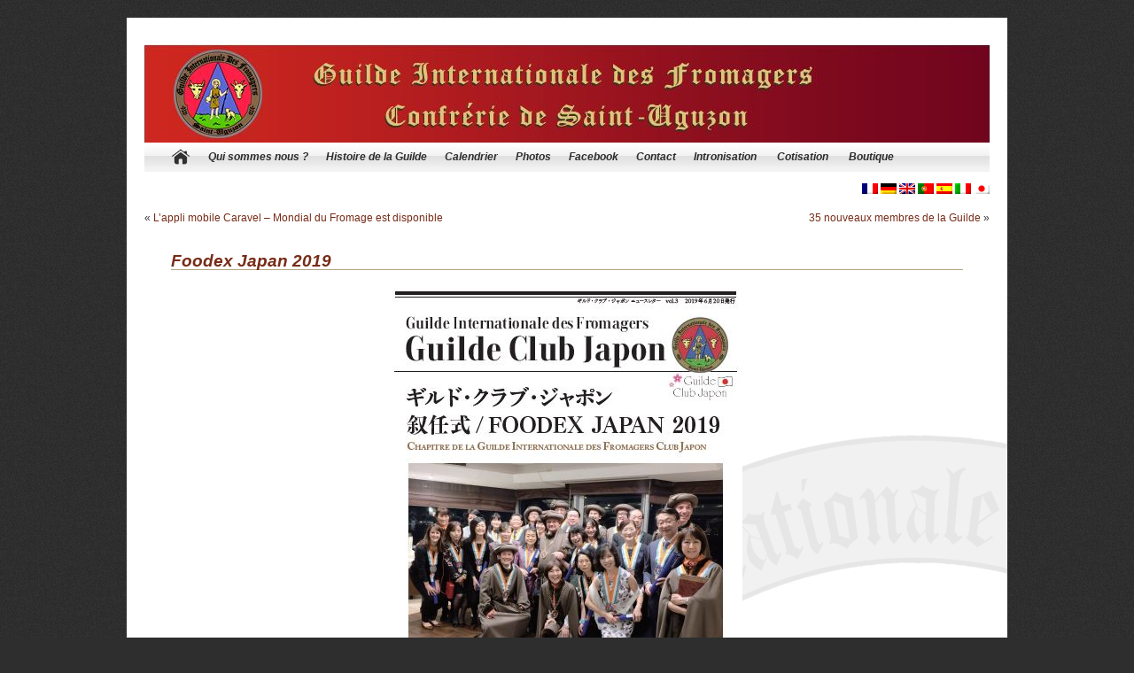

--- FILE ---
content_type: text/html; charset=UTF-8
request_url: https://www.guildedesfromagers.fr/wp/foodex-japan-2019/
body_size: 10434
content:
 
<!DOCTYPE html PUBLIC "-//W3C//DTD XHTML 1.0 Transitional//EN" "http://www.w3.org/TR/xhtml1/DTD/xhtml1-transitional.dtd">
<html xmlns="http://www.w3.org/1999/xhtml" lang="fr-FR" xmlns:fb="https://www.facebook.com/2008/fbml" xmlns:addthis="https://www.addthis.com/help/api-spec" >

<head profile="http://gmpg.org/xfn/11">
	<meta http-equiv="Content-Type" content="text/html; charset=UTF-8" />
	<title>Foodex Japan 2019 Guilde Internationale des Fromagers</title>

	<link rel="stylesheet" href="https://www.guildedesfromagers.fr/wp/wp-content/themes/guilde/style.css" type="text/css" media="screen" />
	<link rel="pingback" href="https://www.guildedesfromagers.fr/wp/xmlrpc.php" />
	
<!--
	<style type="text/css" media="screen">
					#page { background: url("https://www.guildedesfromagers.fr/wp/wp-content/themes/guilde/images/filigrane.png") no-repeat 286px bottom white; border: none; } 
			</style>

	 
-->
	<meta name='robots' content='index, follow, max-image-preview:large, max-snippet:-1, max-video-preview:-1' />

	<!-- This site is optimized with the Yoast SEO plugin v26.8 - https://yoast.com/product/yoast-seo-wordpress/ -->
	<link rel="canonical" href="https://www.guildedesfromagers.fr/wp/foodex-japan-2019/?lang=pt" />
	<meta name="twitter:label1" content="Écrit par" />
	<meta name="twitter:data1" content="La Guilde des Fromagers" />
	<script type="application/ld+json" class="yoast-schema-graph">{"@context":"https://schema.org","@graph":[{"@type":"Article","@id":"https://www.guildedesfromagers.fr/wp/foodex-japan-2019/?lang=pt#article","isPartOf":{"@id":"https://www.guildedesfromagers.fr/wp/foodex-japan-2019/?lang=pt"},"author":{"name":"La Guilde des Fromagers","@id":"https://www.guildedesfromagers.fr/wp/#/schema/person/b908210ff7e1f9cdc71edee9607d80ce"},"headline":"Foodex Japan 2019","datePublished":"2019-07-05T17:57:03+00:00","mainEntityOfPage":{"@id":"https://www.guildedesfromagers.fr/wp/foodex-japan-2019/?lang=pt"},"wordCount":28,"image":{"@id":"https://www.guildedesfromagers.fr/wp/foodex-japan-2019/?lang=pt#primaryimage"},"thumbnailUrl":"http://www.guildedesfromagers.fr/wp/wp-content/uploads/2019/07/guilde_japan.jpg","inLanguage":"fr-FR"},{"@type":"WebPage","@id":"https://www.guildedesfromagers.fr/wp/foodex-japan-2019/?lang=pt","url":"https://www.guildedesfromagers.fr/wp/foodex-japan-2019/?lang=pt","name":"Foodex Japan 2019","isPartOf":{"@id":"https://www.guildedesfromagers.fr/wp/#website"},"primaryImageOfPage":{"@id":"https://www.guildedesfromagers.fr/wp/foodex-japan-2019/?lang=pt#primaryimage"},"image":{"@id":"https://www.guildedesfromagers.fr/wp/foodex-japan-2019/?lang=pt#primaryimage"},"thumbnailUrl":"http://www.guildedesfromagers.fr/wp/wp-content/uploads/2019/07/guilde_japan.jpg","datePublished":"2019-07-05T17:57:03+00:00","author":{"@id":"https://www.guildedesfromagers.fr/wp/#/schema/person/b908210ff7e1f9cdc71edee9607d80ce"},"inLanguage":"fr-FR","potentialAction":[{"@type":"ReadAction","target":["https://www.guildedesfromagers.fr/wp/foodex-japan-2019/?lang=pt"]}]},{"@type":"ImageObject","inLanguage":"fr-FR","@id":"https://www.guildedesfromagers.fr/wp/foodex-japan-2019/?lang=pt#primaryimage","url":"http://www.guildedesfromagers.fr/wp/wp-content/uploads/2019/07/guilde_japan.jpg","contentUrl":"http://www.guildedesfromagers.fr/wp/wp-content/uploads/2019/07/guilde_japan.jpg"},{"@type":"WebSite","@id":"https://www.guildedesfromagers.fr/wp/#website","url":"https://www.guildedesfromagers.fr/wp/","name":"Guilde Internationale des Fromagers","description":"La Guilde Internationale des Fromagers a pour vocation de fédérer l’ensemble de la filière laitière, à quelque niveau que ce soit.","potentialAction":[{"@type":"SearchAction","target":{"@type":"EntryPoint","urlTemplate":"https://www.guildedesfromagers.fr/wp/?s={search_term_string}"},"query-input":{"@type":"PropertyValueSpecification","valueRequired":true,"valueName":"search_term_string"}}],"inLanguage":"fr-FR"},{"@type":"Person","@id":"https://www.guildedesfromagers.fr/wp/#/schema/person/b908210ff7e1f9cdc71edee9607d80ce","name":"La Guilde des Fromagers"}]}</script>
	<!-- / Yoast SEO plugin. -->


<link rel="alternate" type="application/rss+xml" title="Guilde Internationale des Fromagers &raquo; Flux" href="https://www.guildedesfromagers.fr/wp/feed/" />
<link rel="alternate" type="application/rss+xml" title="Guilde Internationale des Fromagers &raquo; Flux des commentaires" href="https://www.guildedesfromagers.fr/wp/comments/feed/" />
<link rel="alternate" type="application/rss+xml" title="Guilde Internationale des Fromagers &raquo; Foodex Japan 2019 Flux des commentaires" href="https://www.guildedesfromagers.fr/wp/foodex-japan-2019/feed/" />
<link rel="alternate" title="oEmbed (JSON)" type="application/json+oembed" href="https://www.guildedesfromagers.fr/wp/wp-json/oembed/1.0/embed?url=https%3A%2F%2Fwww.guildedesfromagers.fr%2Fwp%2Ffoodex-japan-2019%2F" />
<link rel="alternate" title="oEmbed (XML)" type="text/xml+oembed" href="https://www.guildedesfromagers.fr/wp/wp-json/oembed/1.0/embed?url=https%3A%2F%2Fwww.guildedesfromagers.fr%2Fwp%2Ffoodex-japan-2019%2F&#038;format=xml" />
<style id='wp-img-auto-sizes-contain-inline-css' type='text/css'>
img:is([sizes=auto i],[sizes^="auto," i]){contain-intrinsic-size:3000px 1500px}
/*# sourceURL=wp-img-auto-sizes-contain-inline-css */
</style>
<style id='wp-emoji-styles-inline-css' type='text/css'>

	img.wp-smiley, img.emoji {
		display: inline !important;
		border: none !important;
		box-shadow: none !important;
		height: 1em !important;
		width: 1em !important;
		margin: 0 0.07em !important;
		vertical-align: -0.1em !important;
		background: none !important;
		padding: 0 !important;
	}
/*# sourceURL=wp-emoji-styles-inline-css */
</style>
<style id='wp-block-library-inline-css' type='text/css'>
:root{--wp-block-synced-color:#7a00df;--wp-block-synced-color--rgb:122,0,223;--wp-bound-block-color:var(--wp-block-synced-color);--wp-editor-canvas-background:#ddd;--wp-admin-theme-color:#007cba;--wp-admin-theme-color--rgb:0,124,186;--wp-admin-theme-color-darker-10:#006ba1;--wp-admin-theme-color-darker-10--rgb:0,107,160.5;--wp-admin-theme-color-darker-20:#005a87;--wp-admin-theme-color-darker-20--rgb:0,90,135;--wp-admin-border-width-focus:2px}@media (min-resolution:192dpi){:root{--wp-admin-border-width-focus:1.5px}}.wp-element-button{cursor:pointer}:root .has-very-light-gray-background-color{background-color:#eee}:root .has-very-dark-gray-background-color{background-color:#313131}:root .has-very-light-gray-color{color:#eee}:root .has-very-dark-gray-color{color:#313131}:root .has-vivid-green-cyan-to-vivid-cyan-blue-gradient-background{background:linear-gradient(135deg,#00d084,#0693e3)}:root .has-purple-crush-gradient-background{background:linear-gradient(135deg,#34e2e4,#4721fb 50%,#ab1dfe)}:root .has-hazy-dawn-gradient-background{background:linear-gradient(135deg,#faaca8,#dad0ec)}:root .has-subdued-olive-gradient-background{background:linear-gradient(135deg,#fafae1,#67a671)}:root .has-atomic-cream-gradient-background{background:linear-gradient(135deg,#fdd79a,#004a59)}:root .has-nightshade-gradient-background{background:linear-gradient(135deg,#330968,#31cdcf)}:root .has-midnight-gradient-background{background:linear-gradient(135deg,#020381,#2874fc)}:root{--wp--preset--font-size--normal:16px;--wp--preset--font-size--huge:42px}.has-regular-font-size{font-size:1em}.has-larger-font-size{font-size:2.625em}.has-normal-font-size{font-size:var(--wp--preset--font-size--normal)}.has-huge-font-size{font-size:var(--wp--preset--font-size--huge)}.has-text-align-center{text-align:center}.has-text-align-left{text-align:left}.has-text-align-right{text-align:right}.has-fit-text{white-space:nowrap!important}#end-resizable-editor-section{display:none}.aligncenter{clear:both}.items-justified-left{justify-content:flex-start}.items-justified-center{justify-content:center}.items-justified-right{justify-content:flex-end}.items-justified-space-between{justify-content:space-between}.screen-reader-text{border:0;clip-path:inset(50%);height:1px;margin:-1px;overflow:hidden;padding:0;position:absolute;width:1px;word-wrap:normal!important}.screen-reader-text:focus{background-color:#ddd;clip-path:none;color:#444;display:block;font-size:1em;height:auto;left:5px;line-height:normal;padding:15px 23px 14px;text-decoration:none;top:5px;width:auto;z-index:100000}html :where(.has-border-color){border-style:solid}html :where([style*=border-top-color]){border-top-style:solid}html :where([style*=border-right-color]){border-right-style:solid}html :where([style*=border-bottom-color]){border-bottom-style:solid}html :where([style*=border-left-color]){border-left-style:solid}html :where([style*=border-width]){border-style:solid}html :where([style*=border-top-width]){border-top-style:solid}html :where([style*=border-right-width]){border-right-style:solid}html :where([style*=border-bottom-width]){border-bottom-style:solid}html :where([style*=border-left-width]){border-left-style:solid}html :where(img[class*=wp-image-]){height:auto;max-width:100%}:where(figure){margin:0 0 1em}html :where(.is-position-sticky){--wp-admin--admin-bar--position-offset:var(--wp-admin--admin-bar--height,0px)}@media screen and (max-width:600px){html :where(.is-position-sticky){--wp-admin--admin-bar--position-offset:0px}}

/*# sourceURL=wp-block-library-inline-css */
</style><link rel='stylesheet' id='wc-blocks-style-css' href='https://www.guildedesfromagers.fr/wp/wp-content/plugins/woocommerce/assets/client/blocks/wc-blocks.css?ver=wc-10.4.3' type='text/css' media='all' />
<style id='global-styles-inline-css' type='text/css'>
:root{--wp--preset--aspect-ratio--square: 1;--wp--preset--aspect-ratio--4-3: 4/3;--wp--preset--aspect-ratio--3-4: 3/4;--wp--preset--aspect-ratio--3-2: 3/2;--wp--preset--aspect-ratio--2-3: 2/3;--wp--preset--aspect-ratio--16-9: 16/9;--wp--preset--aspect-ratio--9-16: 9/16;--wp--preset--color--black: #000000;--wp--preset--color--cyan-bluish-gray: #abb8c3;--wp--preset--color--white: #ffffff;--wp--preset--color--pale-pink: #f78da7;--wp--preset--color--vivid-red: #cf2e2e;--wp--preset--color--luminous-vivid-orange: #ff6900;--wp--preset--color--luminous-vivid-amber: #fcb900;--wp--preset--color--light-green-cyan: #7bdcb5;--wp--preset--color--vivid-green-cyan: #00d084;--wp--preset--color--pale-cyan-blue: #8ed1fc;--wp--preset--color--vivid-cyan-blue: #0693e3;--wp--preset--color--vivid-purple: #9b51e0;--wp--preset--gradient--vivid-cyan-blue-to-vivid-purple: linear-gradient(135deg,rgb(6,147,227) 0%,rgb(155,81,224) 100%);--wp--preset--gradient--light-green-cyan-to-vivid-green-cyan: linear-gradient(135deg,rgb(122,220,180) 0%,rgb(0,208,130) 100%);--wp--preset--gradient--luminous-vivid-amber-to-luminous-vivid-orange: linear-gradient(135deg,rgb(252,185,0) 0%,rgb(255,105,0) 100%);--wp--preset--gradient--luminous-vivid-orange-to-vivid-red: linear-gradient(135deg,rgb(255,105,0) 0%,rgb(207,46,46) 100%);--wp--preset--gradient--very-light-gray-to-cyan-bluish-gray: linear-gradient(135deg,rgb(238,238,238) 0%,rgb(169,184,195) 100%);--wp--preset--gradient--cool-to-warm-spectrum: linear-gradient(135deg,rgb(74,234,220) 0%,rgb(151,120,209) 20%,rgb(207,42,186) 40%,rgb(238,44,130) 60%,rgb(251,105,98) 80%,rgb(254,248,76) 100%);--wp--preset--gradient--blush-light-purple: linear-gradient(135deg,rgb(255,206,236) 0%,rgb(152,150,240) 100%);--wp--preset--gradient--blush-bordeaux: linear-gradient(135deg,rgb(254,205,165) 0%,rgb(254,45,45) 50%,rgb(107,0,62) 100%);--wp--preset--gradient--luminous-dusk: linear-gradient(135deg,rgb(255,203,112) 0%,rgb(199,81,192) 50%,rgb(65,88,208) 100%);--wp--preset--gradient--pale-ocean: linear-gradient(135deg,rgb(255,245,203) 0%,rgb(182,227,212) 50%,rgb(51,167,181) 100%);--wp--preset--gradient--electric-grass: linear-gradient(135deg,rgb(202,248,128) 0%,rgb(113,206,126) 100%);--wp--preset--gradient--midnight: linear-gradient(135deg,rgb(2,3,129) 0%,rgb(40,116,252) 100%);--wp--preset--font-size--small: 13px;--wp--preset--font-size--medium: 20px;--wp--preset--font-size--large: 36px;--wp--preset--font-size--x-large: 42px;--wp--preset--spacing--20: 0.44rem;--wp--preset--spacing--30: 0.67rem;--wp--preset--spacing--40: 1rem;--wp--preset--spacing--50: 1.5rem;--wp--preset--spacing--60: 2.25rem;--wp--preset--spacing--70: 3.38rem;--wp--preset--spacing--80: 5.06rem;--wp--preset--shadow--natural: 6px 6px 9px rgba(0, 0, 0, 0.2);--wp--preset--shadow--deep: 12px 12px 50px rgba(0, 0, 0, 0.4);--wp--preset--shadow--sharp: 6px 6px 0px rgba(0, 0, 0, 0.2);--wp--preset--shadow--outlined: 6px 6px 0px -3px rgb(255, 255, 255), 6px 6px rgb(0, 0, 0);--wp--preset--shadow--crisp: 6px 6px 0px rgb(0, 0, 0);}:where(.is-layout-flex){gap: 0.5em;}:where(.is-layout-grid){gap: 0.5em;}body .is-layout-flex{display: flex;}.is-layout-flex{flex-wrap: wrap;align-items: center;}.is-layout-flex > :is(*, div){margin: 0;}body .is-layout-grid{display: grid;}.is-layout-grid > :is(*, div){margin: 0;}:where(.wp-block-columns.is-layout-flex){gap: 2em;}:where(.wp-block-columns.is-layout-grid){gap: 2em;}:where(.wp-block-post-template.is-layout-flex){gap: 1.25em;}:where(.wp-block-post-template.is-layout-grid){gap: 1.25em;}.has-black-color{color: var(--wp--preset--color--black) !important;}.has-cyan-bluish-gray-color{color: var(--wp--preset--color--cyan-bluish-gray) !important;}.has-white-color{color: var(--wp--preset--color--white) !important;}.has-pale-pink-color{color: var(--wp--preset--color--pale-pink) !important;}.has-vivid-red-color{color: var(--wp--preset--color--vivid-red) !important;}.has-luminous-vivid-orange-color{color: var(--wp--preset--color--luminous-vivid-orange) !important;}.has-luminous-vivid-amber-color{color: var(--wp--preset--color--luminous-vivid-amber) !important;}.has-light-green-cyan-color{color: var(--wp--preset--color--light-green-cyan) !important;}.has-vivid-green-cyan-color{color: var(--wp--preset--color--vivid-green-cyan) !important;}.has-pale-cyan-blue-color{color: var(--wp--preset--color--pale-cyan-blue) !important;}.has-vivid-cyan-blue-color{color: var(--wp--preset--color--vivid-cyan-blue) !important;}.has-vivid-purple-color{color: var(--wp--preset--color--vivid-purple) !important;}.has-black-background-color{background-color: var(--wp--preset--color--black) !important;}.has-cyan-bluish-gray-background-color{background-color: var(--wp--preset--color--cyan-bluish-gray) !important;}.has-white-background-color{background-color: var(--wp--preset--color--white) !important;}.has-pale-pink-background-color{background-color: var(--wp--preset--color--pale-pink) !important;}.has-vivid-red-background-color{background-color: var(--wp--preset--color--vivid-red) !important;}.has-luminous-vivid-orange-background-color{background-color: var(--wp--preset--color--luminous-vivid-orange) !important;}.has-luminous-vivid-amber-background-color{background-color: var(--wp--preset--color--luminous-vivid-amber) !important;}.has-light-green-cyan-background-color{background-color: var(--wp--preset--color--light-green-cyan) !important;}.has-vivid-green-cyan-background-color{background-color: var(--wp--preset--color--vivid-green-cyan) !important;}.has-pale-cyan-blue-background-color{background-color: var(--wp--preset--color--pale-cyan-blue) !important;}.has-vivid-cyan-blue-background-color{background-color: var(--wp--preset--color--vivid-cyan-blue) !important;}.has-vivid-purple-background-color{background-color: var(--wp--preset--color--vivid-purple) !important;}.has-black-border-color{border-color: var(--wp--preset--color--black) !important;}.has-cyan-bluish-gray-border-color{border-color: var(--wp--preset--color--cyan-bluish-gray) !important;}.has-white-border-color{border-color: var(--wp--preset--color--white) !important;}.has-pale-pink-border-color{border-color: var(--wp--preset--color--pale-pink) !important;}.has-vivid-red-border-color{border-color: var(--wp--preset--color--vivid-red) !important;}.has-luminous-vivid-orange-border-color{border-color: var(--wp--preset--color--luminous-vivid-orange) !important;}.has-luminous-vivid-amber-border-color{border-color: var(--wp--preset--color--luminous-vivid-amber) !important;}.has-light-green-cyan-border-color{border-color: var(--wp--preset--color--light-green-cyan) !important;}.has-vivid-green-cyan-border-color{border-color: var(--wp--preset--color--vivid-green-cyan) !important;}.has-pale-cyan-blue-border-color{border-color: var(--wp--preset--color--pale-cyan-blue) !important;}.has-vivid-cyan-blue-border-color{border-color: var(--wp--preset--color--vivid-cyan-blue) !important;}.has-vivid-purple-border-color{border-color: var(--wp--preset--color--vivid-purple) !important;}.has-vivid-cyan-blue-to-vivid-purple-gradient-background{background: var(--wp--preset--gradient--vivid-cyan-blue-to-vivid-purple) !important;}.has-light-green-cyan-to-vivid-green-cyan-gradient-background{background: var(--wp--preset--gradient--light-green-cyan-to-vivid-green-cyan) !important;}.has-luminous-vivid-amber-to-luminous-vivid-orange-gradient-background{background: var(--wp--preset--gradient--luminous-vivid-amber-to-luminous-vivid-orange) !important;}.has-luminous-vivid-orange-to-vivid-red-gradient-background{background: var(--wp--preset--gradient--luminous-vivid-orange-to-vivid-red) !important;}.has-very-light-gray-to-cyan-bluish-gray-gradient-background{background: var(--wp--preset--gradient--very-light-gray-to-cyan-bluish-gray) !important;}.has-cool-to-warm-spectrum-gradient-background{background: var(--wp--preset--gradient--cool-to-warm-spectrum) !important;}.has-blush-light-purple-gradient-background{background: var(--wp--preset--gradient--blush-light-purple) !important;}.has-blush-bordeaux-gradient-background{background: var(--wp--preset--gradient--blush-bordeaux) !important;}.has-luminous-dusk-gradient-background{background: var(--wp--preset--gradient--luminous-dusk) !important;}.has-pale-ocean-gradient-background{background: var(--wp--preset--gradient--pale-ocean) !important;}.has-electric-grass-gradient-background{background: var(--wp--preset--gradient--electric-grass) !important;}.has-midnight-gradient-background{background: var(--wp--preset--gradient--midnight) !important;}.has-small-font-size{font-size: var(--wp--preset--font-size--small) !important;}.has-medium-font-size{font-size: var(--wp--preset--font-size--medium) !important;}.has-large-font-size{font-size: var(--wp--preset--font-size--large) !important;}.has-x-large-font-size{font-size: var(--wp--preset--font-size--x-large) !important;}
/*# sourceURL=global-styles-inline-css */
</style>

<style id='classic-theme-styles-inline-css' type='text/css'>
/*! This file is auto-generated */
.wp-block-button__link{color:#fff;background-color:#32373c;border-radius:9999px;box-shadow:none;text-decoration:none;padding:calc(.667em + 2px) calc(1.333em + 2px);font-size:1.125em}.wp-block-file__button{background:#32373c;color:#fff;text-decoration:none}
/*# sourceURL=/wp-includes/css/classic-themes.min.css */
</style>
<link rel='stylesheet' id='easy-facebook-likebox-custom-fonts-css' href='https://www.guildedesfromagers.fr/wp/wp-content/plugins/easy-facebook-likebox/frontend/assets/css/esf-custom-fonts.css?ver=6.9' type='text/css' media='all' />
<link rel='stylesheet' id='easy-facebook-likebox-popup-styles-css' href='https://www.guildedesfromagers.fr/wp/wp-content/plugins/easy-facebook-likebox/facebook/frontend/assets/css/esf-free-popup.css?ver=6.7.2' type='text/css' media='all' />
<link rel='stylesheet' id='easy-facebook-likebox-frontend-css' href='https://www.guildedesfromagers.fr/wp/wp-content/plugins/easy-facebook-likebox/facebook/frontend/assets/css/easy-facebook-likebox-frontend.css?ver=6.7.2' type='text/css' media='all' />
<link rel='stylesheet' id='easy-facebook-likebox-customizer-style-css' href='https://www.guildedesfromagers.fr/wp/wp-admin/admin-ajax.php?action=easy-facebook-likebox-customizer-style&#038;ver=6.7.2' type='text/css' media='all' />
<link rel='stylesheet' id='contact-form-7-css' href='https://www.guildedesfromagers.fr/wp/wp-content/plugins/contact-form-7/includes/css/styles.css?ver=6.1.4' type='text/css' media='all' />
<link rel='stylesheet' id='woocommerce-layout-css' href='https://www.guildedesfromagers.fr/wp/wp-content/plugins/woocommerce/assets/css/woocommerce-layout.css?ver=10.4.3' type='text/css' media='all' />
<link rel='stylesheet' id='woocommerce-smallscreen-css' href='https://www.guildedesfromagers.fr/wp/wp-content/plugins/woocommerce/assets/css/woocommerce-smallscreen.css?ver=10.4.3' type='text/css' media='only screen and (max-width: 768px)' />
<link rel='stylesheet' id='woocommerce-general-css' href='https://www.guildedesfromagers.fr/wp/wp-content/plugins/woocommerce/assets/css/woocommerce.css?ver=10.4.3' type='text/css' media='all' />
<style id='woocommerce-inline-inline-css' type='text/css'>
.woocommerce form .form-row .required { visibility: visible; }
/*# sourceURL=woocommerce-inline-inline-css */
</style>
<link rel='stylesheet' id='addthis_all_pages-css' href='https://www.guildedesfromagers.fr/wp/wp-content/plugins/addthis/frontend/build/addthis_wordpress_public.min.css?ver=6.9' type='text/css' media='all' />
<script type="text/javascript" src="https://www.guildedesfromagers.fr/wp/wp-content/plugins/woo-sogecommerce-payment/assets/js/utils.js?ver=6.9" id="sogecommerce-utils-js"></script>
<script type="text/javascript" src="https://www.guildedesfromagers.fr/wp/wp-includes/js/jquery/jquery.min.js?ver=3.7.1" id="jquery-core-js"></script>
<script type="text/javascript" src="https://www.guildedesfromagers.fr/wp/wp-includes/js/jquery/jquery-migrate.min.js?ver=3.4.1" id="jquery-migrate-js"></script>
<script type="text/javascript" src="https://www.guildedesfromagers.fr/wp/wp-content/plugins/easy-facebook-likebox/facebook/frontend/assets/js/esf-free-popup.min.js?ver=6.7.2" id="easy-facebook-likebox-popup-script-js"></script>
<script type="text/javascript" id="easy-facebook-likebox-public-script-js-extra">
/* <![CDATA[ */
var public_ajax = {"ajax_url":"https://www.guildedesfromagers.fr/wp/wp-admin/admin-ajax.php","efbl_is_fb_pro":""};
//# sourceURL=easy-facebook-likebox-public-script-js-extra
/* ]]> */
</script>
<script type="text/javascript" src="https://www.guildedesfromagers.fr/wp/wp-content/plugins/easy-facebook-likebox/facebook/frontend/assets/js/public.js?ver=6.7.2" id="easy-facebook-likebox-public-script-js"></script>
<script type="text/javascript" src="https://www.guildedesfromagers.fr/wp/wp-content/plugins/woocommerce/assets/js/jquery-blockui/jquery.blockUI.min.js?ver=2.7.0-wc.10.4.3" id="wc-jquery-blockui-js" defer="defer" data-wp-strategy="defer"></script>
<script type="text/javascript" id="wc-add-to-cart-js-extra">
/* <![CDATA[ */
var wc_add_to_cart_params = {"ajax_url":"/wp/wp-admin/admin-ajax.php","wc_ajax_url":"/wp/?wc-ajax=%%endpoint%%","i18n_view_cart":"Voir le panier","cart_url":"https://www.guildedesfromagers.fr/wp/panier/","is_cart":"","cart_redirect_after_add":"no"};
//# sourceURL=wc-add-to-cart-js-extra
/* ]]> */
</script>
<script type="text/javascript" src="https://www.guildedesfromagers.fr/wp/wp-content/plugins/woocommerce/assets/js/frontend/add-to-cart.min.js?ver=10.4.3" id="wc-add-to-cart-js" defer="defer" data-wp-strategy="defer"></script>
<script type="text/javascript" src="https://www.guildedesfromagers.fr/wp/wp-content/plugins/woocommerce/assets/js/js-cookie/js.cookie.min.js?ver=2.1.4-wc.10.4.3" id="wc-js-cookie-js" defer="defer" data-wp-strategy="defer"></script>
<script type="text/javascript" id="woocommerce-js-extra">
/* <![CDATA[ */
var woocommerce_params = {"ajax_url":"/wp/wp-admin/admin-ajax.php","wc_ajax_url":"/wp/?wc-ajax=%%endpoint%%","i18n_password_show":"Afficher le mot de passe","i18n_password_hide":"Masquer le mot de passe"};
//# sourceURL=woocommerce-js-extra
/* ]]> */
</script>
<script type="text/javascript" src="https://www.guildedesfromagers.fr/wp/wp-content/plugins/woocommerce/assets/js/frontend/woocommerce.min.js?ver=10.4.3" id="woocommerce-js" defer="defer" data-wp-strategy="defer"></script>
<link rel="https://api.w.org/" href="https://www.guildedesfromagers.fr/wp/wp-json/" /><link rel="alternate" title="JSON" type="application/json" href="https://www.guildedesfromagers.fr/wp/wp-json/wp/v2/posts/5822" /><link rel="EditURI" type="application/rsd+xml" title="RSD" href="https://www.guildedesfromagers.fr/wp/xmlrpc.php?rsd" />
<meta name="generator" content="WordPress 6.9" />
<meta name="generator" content="WooCommerce 10.4.3" />
<link rel='shortlink' href='https://www.guildedesfromagers.fr/wp/?p=5822' />
<style type="text/css">
.qtranxs_flag_fr {background-image: url(http://www.guildedesfromagers.fr/wp/wp-content/plugins/qtranslate-x/flags/fr.png); background-repeat: no-repeat;}
.qtranxs_flag_de {background-image: url(http://www.guildedesfromagers.fr/wp/wp-content/plugins/qtranslate-x/flags/de.png); background-repeat: no-repeat;}
.qtranxs_flag_en {background-image: url(http://www.guildedesfromagers.fr/wp/wp-content/plugins/qtranslate-x/flags/gb.png); background-repeat: no-repeat;}
.qtranxs_flag_pt {background-image: url(http://www.guildedesfromagers.fr/wp/wp-content/plugins/qtranslate-x/flags/pt.png); background-repeat: no-repeat;}
.qtranxs_flag_es {background-image: url(http://www.guildedesfromagers.fr/wp/wp-content/plugins/qtranslate-x/flags/es.png); background-repeat: no-repeat;}
.qtranxs_flag_it {background-image: url(http://www.guildedesfromagers.fr/wp/wp-content/plugins/qtranslate-x/flags/it.png); background-repeat: no-repeat;}
.qtranxs_flag_jp {background-image: url(http://www.guildedesfromagers.fr/wp/wp-content/plugins/qtranslate-x/flags/jp.png); background-repeat: no-repeat;}
</style>
<link hreflang="fr" href="https://www.guildedesfromagers.fr/wp/foodex-japan-2019/?lang=fr" rel="alternate" />
<link hreflang="de" href="https://www.guildedesfromagers.fr/wp/foodex-japan-2019/?lang=de" rel="alternate" />
<link hreflang="en" href="https://www.guildedesfromagers.fr/wp/foodex-japan-2019/?lang=en" rel="alternate" />
<link hreflang="pt" href="https://www.guildedesfromagers.fr/wp/foodex-japan-2019/?lang=pt" rel="alternate" />
<link hreflang="es" href="https://www.guildedesfromagers.fr/wp/foodex-japan-2019/?lang=es" rel="alternate" />
<link hreflang="it" href="https://www.guildedesfromagers.fr/wp/foodex-japan-2019/?lang=it" rel="alternate" />
<link hreflang="ja" href="https://www.guildedesfromagers.fr/wp/foodex-japan-2019/?lang=ja" rel="alternate" />
<link hreflang="x-default" href="https://www.guildedesfromagers.fr/wp/foodex-japan-2019/" rel="alternate" />
<meta name="generator" content="qTranslate-X 3.4.6.8" />
	<noscript><style>.woocommerce-product-gallery{ opacity: 1 !important; }</style></noscript>
			<style type="text/css" id="wp-custom-css">
			.efbl_feed_wraper{
	max-width: 630px;
}

body.page-template-full-width div.narrowcolumn,
body.woocommerce-page div.narrowcolumn {
	width: inherit;
	display: inherit;
}

.wp-block-woocommerce-coming-soon h1{
	color: #000;
}

.woocommerce-tabs ul.tabs {
	padding: 0 0 0 2em !important;	

}

.woocommerce-tabs ul.tabs li{
	padding: 0 0 0 2em;
}

.woocommerce-tabs ul.tabs li a{
	padding: .5em 0 .8em 2em !important;
	width: 100%;
}

.woocommerce ul.products li.product h2,
.woocommerce ul.products li.product .price {
	text-align: left;
  text-indent: initial;
}

li.product:before{
	content:none !important;
}

li.wc-cart, li.wc-account{
	background-color: #772c17;
}

li.wc-cart a, li.wc-account a{
	color: #fff;
}

li.wc-cart a:hover, li.wc-account a:hover{
	color: #fff;	
}

.wc-block-cart__submit-button {
    background-color: #efefef;
		border: 1px solid black;
    border-radius: 3px;
}

.entry #my_calendar_14 ul li:before{
	content: none;
}

.mc-main .mc-format a .mc-icon::before{
	margin-right: 16px;
}

.mc-main .my-calendar-navigation .mc-active, .mc-main .my-calendar-navigation a{
	padding: 0 16px;
}

.my-calendar-next a .mc-icon::before{
	margin-left: 16px;
}

.mc-main .category-key .category-color-sample{
	left: -16px;
}

#modal-title{
	color: #313233;
}

.single-mc-events svg{
	max-width: 22px;
	min-width: 18px;
  height: auto;
  padding: 4px;
  border-radius: 3px;
}		</style>
		</head>

<body class="wp-singular post-template-default single single-post postid-5822 single-format-standard wp-theme-guilde theme-guilde woocommerce-no-js">
	<div id="page">

		    <div id="baniere">

  				<p><img src="/flash/bandeau.jpg" alt="Logo de la Guilde des Fromagers"/></p>

            </div>

        <div id="menu_header">
                <ul>
                		<div class="menu"><ul><li ><a href="https://www.guildedesfromagers.fr/wp/"><img src='/wp/wp-content/themes/guilde/images/home.png' title='Home' alt='Home' width=22 style='vertical-align: -6px;'></a></li><li class="page_item page-item-2"><a href="https://www.guildedesfromagers.fr/wp/qui-sommes-nous/">Qui sommes nous ?</a></li><li class="page_item page-item-5"><a href="https://www.guildedesfromagers.fr/wp/histoire-de-la-guilde/">Histoire de la Guilde</a></li><li class="page_item page-item-14"><a href="https://www.guildedesfromagers.fr/wp/calendrier-des-evenements/">Calendrier</a></li><li class="page_item page-item-18"><a href="https://www.guildedesfromagers.fr/wp/galerie-photos/">Photos</a></li><li class="page_item page-item-24"><a href="https://www.guildedesfromagers.fr/wp/facebook/">Facebook</a></li><li class="page_item page-item-21"><a href="https://www.guildedesfromagers.fr/wp/contact/">Contact</a></li><li><a href="https://www.guildedesfromagers.fr/payment/intronisation/" title="Intronisation">Intronisation</a></li>
<li><a href="https://www.guildedesfromagers.fr/payment/cotisation/" title="Cotisation">Cotisation</a></li>
<li><a href="https://www.guildedesfromagers.fr/wp/boutique/" title="Boutique">Boutique</a></li></ul></div>               </ul>
       </div>
<hr /><div id="content" class="widecolumn" role="main">
<p style="text-align: right;">
           <a href="?lang=fr"><img src="https://www.guildedesfromagers.fr/wp/wp-content/plugins/qtranslate-x/flags/fr.png" /></a>
           <a href="?lang=de"><img src="https://www.guildedesfromagers.fr/wp/wp-content/plugins/qtranslate-x/flags/de.png" /></a>
           <a href="?lang=en"><img src="https://www.guildedesfromagers.fr/wp/wp-content/plugins/qtranslate-x/flags/gb.png" /></a>
           <a href="?lang=pt"><img src="https://www.guildedesfromagers.fr/wp/wp-content/plugins/qtranslate-x/flags/pt.png" /></a>
           <a href="?lang=es"><img src="https://www.guildedesfromagers.fr/wp/wp-content/plugins/qtranslate-x/flags/es.png" /></a>
		   <a href="?lang=it"><img src="https://www.guildedesfromagers.fr/wp/wp-content/plugins/qtranslate-x/flags/it.png" /></a>
	       <a href="?lang=ja"><img src="https://www.guildedesfromagers.fr/wp/wp-content/plugins/qtranslate-x/flags/jp.png" /></a>
</p>
		<div class="navigation">
        			<div class="alignleft">&laquo; <a href="https://www.guildedesfromagers.fr/wp/lappli-mobile-caravel-mondial-du-fromage-est-disponible/" rel="prev">L&#8217;appli mobile Caravel &#8211; Mondial du Fromage est disponible</a></div>
                    			<div class="alignright"><a href="https://www.guildedesfromagers.fr/wp/35-nouveaux-membres-de-la-guilde/" rel="next">35 nouveaux membres de la Guilde</a> &raquo;</div>
                                		</div>
                                        				<div class="post-5822 post type-post status-publish format-standard hentry category-non-classe" id="post-5822">
                                                        			<h2>Foodex Japan 2019</h2>
                                                        			<div class="entry">
<div class="at-above-post addthis_tool" data-url="https://www.guildedesfromagers.fr/wp/foodex-japan-2019/"></div><p><a href="https://www.guildedesfromagers.fr/wp/wp-content/uploads/2019/07/CHAPTER_JAPAN.pdf"><img fetchpriority="high" decoding="async" class="aligncenter size-full wp-image-5821" src="https://www.guildedesfromagers.fr/wp/wp-content/uploads/2019/07/guilde_japan.jpg" alt="" width="396" height="557" srcset="https://www.guildedesfromagers.fr/wp/wp-content/uploads/2019/07/guilde_japan.jpg 396w, https://www.guildedesfromagers.fr/wp/wp-content/uploads/2019/07/guilde_japan-213x300.jpg 213w" sizes="(max-width: 396px) 100vw, 396px" /></a></p>
<p><a href="https://www.guildedesfromagers.fr/wp/wp-content/uploads/2019/07/CHAPTER_JAPAN.pdf">Télécharger (PDF, 2Mb)</a></p>
<!-- AddThis Advanced Settings above via filter on the_content --><!-- AddThis Advanced Settings below via filter on the_content --><!-- AddThis Advanced Settings generic via filter on the_content --><!-- AddThis Share Buttons above via filter on the_content --><!-- AddThis Share Buttons below via filter on the_content --><div class="at-below-post addthis_tool" data-url="https://www.guildedesfromagers.fr/wp/foodex-japan-2019/"></div><!-- AddThis Share Buttons generic via filter on the_content -->								         				  <p class="postmetadata alt">
        					<small>Date : vendredi 5 juillet 2019<br />
             </small>
</p>
    </div>
        </div>
            		</div>
 

		<hr />
		<div id="footer" role="contentinfo">
			
                        <p>
				<a href="http://www.guildedesfromagers.fr/wp/mentions-legales/">Mentions légales</a> - <a href="http://www.guildedesfromagers.fr/wp/mentions-legales/?lang=de">Rechtliches</a> - <a href="http://www.guildedesfromagers.fr/wp/mentions-legales/?lang=en">Legal notice</a>
				<br />
				&nbsp;
			</p>
		</div>
	</div>
	
	<script type="speculationrules">
{"prefetch":[{"source":"document","where":{"and":[{"href_matches":"/wp/*"},{"not":{"href_matches":["/wp/wp-*.php","/wp/wp-admin/*","/wp/wp-content/uploads/*","/wp/wp-content/*","/wp/wp-content/plugins/*","/wp/wp-content/themes/guilde/*","/wp/*\\?(.+)"]}},{"not":{"selector_matches":"a[rel~=\"nofollow\"]"}},{"not":{"selector_matches":".no-prefetch, .no-prefetch a"}}]},"eagerness":"conservative"}]}
</script>
	<script type='text/javascript'>
		(function () {
			var c = document.body.className;
			c = c.replace(/woocommerce-no-js/, 'woocommerce-js');
			document.body.className = c;
		})();
	</script>
	<script data-cfasync="false" type="text/javascript">if (window.addthis_product === undefined) { window.addthis_product = "wpp"; } if (window.wp_product_version === undefined) { window.wp_product_version = "wpp-6.2.7"; } if (window.addthis_share === undefined) { window.addthis_share = {}; } if (window.addthis_config === undefined) { window.addthis_config = {"data_track_clickback":false,"ignore_server_config":true,"ui_atversion":"300"}; } if (window.addthis_layers === undefined) { window.addthis_layers = {}; } if (window.addthis_layers_tools === undefined) { window.addthis_layers_tools = [{"sharetoolbox":{"numPreferredServices":5,"counts":"one","size":"16px","style":"fixed","shareCountThreshold":0,"elements":".addthis_inline_share_toolbox_above,.at-above-post-homepage,.at-above-post"}}]; } else { window.addthis_layers_tools.push({"sharetoolbox":{"numPreferredServices":5,"counts":"one","size":"16px","style":"fixed","shareCountThreshold":0,"elements":".addthis_inline_share_toolbox_above,.at-above-post-homepage,.at-above-post"}});  } if (window.addthis_plugin_info === undefined) { window.addthis_plugin_info = {"info_status":"enabled","cms_name":"WordPress","plugin_name":"Share Buttons by AddThis","plugin_version":"6.2.7","plugin_mode":"WordPress","anonymous_profile_id":"wp-30ffdc1a7557d35adcfb0ef7b9ba880f","page_info":{"template":"posts","post_type":""},"sharing_enabled_on_post_via_metabox":false}; } 
                    (function() {
                      var first_load_interval_id = setInterval(function () {
                        if (typeof window.addthis !== 'undefined') {
                          window.clearInterval(first_load_interval_id);
                          if (typeof window.addthis_layers !== 'undefined' && Object.getOwnPropertyNames(window.addthis_layers).length > 0) {
                            window.addthis.layers(window.addthis_layers);
                          }
                          if (Array.isArray(window.addthis_layers_tools)) {
                            for (i = 0; i < window.addthis_layers_tools.length; i++) {
                              window.addthis.layers(window.addthis_layers_tools[i]);
                            }
                          }
                        }
                     },1000)
                    }());
                </script> <script data-cfasync="false" type="text/javascript" src="https://s7.addthis.com/js/300/addthis_widget.js#pubid=wp-30ffdc1a7557d35adcfb0ef7b9ba880f" async="async"></script><script type="text/javascript" src="https://www.guildedesfromagers.fr/wp/wp-includes/js/comment-reply.min.js?ver=6.9" id="comment-reply-js" async="async" data-wp-strategy="async" fetchpriority="low"></script>
<script type="text/javascript" src="https://www.guildedesfromagers.fr/wp/wp-includes/js/dist/hooks.min.js?ver=dd5603f07f9220ed27f1" id="wp-hooks-js"></script>
<script type="text/javascript" src="https://www.guildedesfromagers.fr/wp/wp-includes/js/dist/i18n.min.js?ver=c26c3dc7bed366793375" id="wp-i18n-js"></script>
<script type="text/javascript" id="wp-i18n-js-after">
/* <![CDATA[ */
wp.i18n.setLocaleData( { 'text direction\u0004ltr': [ 'ltr' ] } );
//# sourceURL=wp-i18n-js-after
/* ]]> */
</script>
<script type="text/javascript" src="https://www.guildedesfromagers.fr/wp/wp-content/plugins/contact-form-7/includes/swv/js/index.js?ver=6.1.4" id="swv-js"></script>
<script type="text/javascript" id="contact-form-7-js-translations">
/* <![CDATA[ */
( function( domain, translations ) {
	var localeData = translations.locale_data[ domain ] || translations.locale_data.messages;
	localeData[""].domain = domain;
	wp.i18n.setLocaleData( localeData, domain );
} )( "contact-form-7", {"translation-revision-date":"2025-02-06 12:02:14+0000","generator":"GlotPress\/4.0.1","domain":"messages","locale_data":{"messages":{"":{"domain":"messages","plural-forms":"nplurals=2; plural=n > 1;","lang":"fr"},"This contact form is placed in the wrong place.":["Ce formulaire de contact est plac\u00e9 dans un mauvais endroit."],"Error:":["Erreur\u00a0:"]}},"comment":{"reference":"includes\/js\/index.js"}} );
//# sourceURL=contact-form-7-js-translations
/* ]]> */
</script>
<script type="text/javascript" id="contact-form-7-js-before">
/* <![CDATA[ */
var wpcf7 = {
    "api": {
        "root": "https:\/\/www.guildedesfromagers.fr\/wp\/wp-json\/",
        "namespace": "contact-form-7\/v1"
    }
};
//# sourceURL=contact-form-7-js-before
/* ]]> */
</script>
<script type="text/javascript" src="https://www.guildedesfromagers.fr/wp/wp-content/plugins/contact-form-7/includes/js/index.js?ver=6.1.4" id="contact-form-7-js"></script>
<script type="text/javascript" src="https://www.guildedesfromagers.fr/wp/wp-content/plugins/woocommerce/assets/js/sourcebuster/sourcebuster.min.js?ver=10.4.3" id="sourcebuster-js-js"></script>
<script type="text/javascript" id="wc-order-attribution-js-extra">
/* <![CDATA[ */
var wc_order_attribution = {"params":{"lifetime":1.0e-5,"session":30,"base64":false,"ajaxurl":"https://www.guildedesfromagers.fr/wp/wp-admin/admin-ajax.php","prefix":"wc_order_attribution_","allowTracking":true},"fields":{"source_type":"current.typ","referrer":"current_add.rf","utm_campaign":"current.cmp","utm_source":"current.src","utm_medium":"current.mdm","utm_content":"current.cnt","utm_id":"current.id","utm_term":"current.trm","utm_source_platform":"current.plt","utm_creative_format":"current.fmt","utm_marketing_tactic":"current.tct","session_entry":"current_add.ep","session_start_time":"current_add.fd","session_pages":"session.pgs","session_count":"udata.vst","user_agent":"udata.uag"}};
//# sourceURL=wc-order-attribution-js-extra
/* ]]> */
</script>
<script type="text/javascript" src="https://www.guildedesfromagers.fr/wp/wp-content/plugins/woocommerce/assets/js/frontend/order-attribution.min.js?ver=10.4.3" id="wc-order-attribution-js"></script>
<script type="text/javascript" src="https://www.google.com/recaptcha/api.js?render=6LdBhZkUAAAAAKWjmURy6FibNSxev2a_gsTu0Cq1&amp;ver=3.0" id="google-recaptcha-js"></script>
<script type="text/javascript" src="https://www.guildedesfromagers.fr/wp/wp-includes/js/dist/vendor/wp-polyfill.min.js?ver=3.15.0" id="wp-polyfill-js"></script>
<script type="text/javascript" id="wpcf7-recaptcha-js-before">
/* <![CDATA[ */
var wpcf7_recaptcha = {
    "sitekey": "6LdBhZkUAAAAAKWjmURy6FibNSxev2a_gsTu0Cq1",
    "actions": {
        "homepage": "homepage",
        "contactform": "contactform"
    }
};
//# sourceURL=wpcf7-recaptcha-js-before
/* ]]> */
</script>
<script type="text/javascript" src="https://www.guildedesfromagers.fr/wp/wp-content/plugins/contact-form-7/modules/recaptcha/index.js?ver=6.1.4" id="wpcf7-recaptcha-js"></script>
<script type="text/javascript" src="https://www.guildedesfromagers.fr/wp/wp-includes/js/dist/dom-ready.min.js?ver=f77871ff7694fffea381" id="wp-dom-ready-js"></script>
<script type="text/javascript" id="wp-a11y-js-translations">
/* <![CDATA[ */
( function( domain, translations ) {
	var localeData = translations.locale_data[ domain ] || translations.locale_data.messages;
	localeData[""].domain = domain;
	wp.i18n.setLocaleData( localeData, domain );
} )( "default", {"translation-revision-date":"2025-12-10 11:15:06+0000","generator":"GlotPress\/4.0.3","domain":"messages","locale_data":{"messages":{"":{"domain":"messages","plural-forms":"nplurals=2; plural=n > 1;","lang":"fr"},"Notifications":["Notifications"]}},"comment":{"reference":"wp-includes\/js\/dist\/a11y.js"}} );
//# sourceURL=wp-a11y-js-translations
/* ]]> */
</script>
<script type="text/javascript" src="https://www.guildedesfromagers.fr/wp/wp-includes/js/dist/a11y.min.js?ver=cb460b4676c94bd228ed" id="wp-a11y-js"></script>
<script type="text/javascript" id="mc.mcjs-js-extra">
/* <![CDATA[ */
var my_calendar = {"grid":"modal","list":"modal","mini":"modal","ajax":"true","links":"false","newWindow":"Nouvel onglet","subscribe":"Subscribe","export":"Exporter","action":"mcjs_action","security":"5a1e306ba1","ajaxurl":"https://www.guildedesfromagers.fr/wp/wp-admin/admin-ajax.php"};
//# sourceURL=mc.mcjs-js-extra
/* ]]> */
</script>
<script type="text/javascript" src="https://www.guildedesfromagers.fr/wp/wp-content/plugins/my-calendar/js/mcjs.min.js?ver=3.7.2" id="mc.mcjs-js"></script>
<script type="text/javascript" id="mc-modal-js-extra">
/* <![CDATA[ */
var mcm = {"context":""};
//# sourceURL=mc-modal-js-extra
/* ]]> */
</script>
<script type="text/javascript" src="https://www.guildedesfromagers.fr/wp/wp-content/plugins/my-calendar/js/modal/accessible-modal-window-aria.min.js?ver=3.7.2" id="mc-modal-js"></script>
<script id="wp-emoji-settings" type="application/json">
{"baseUrl":"https://s.w.org/images/core/emoji/17.0.2/72x72/","ext":".png","svgUrl":"https://s.w.org/images/core/emoji/17.0.2/svg/","svgExt":".svg","source":{"concatemoji":"https://www.guildedesfromagers.fr/wp/wp-includes/js/wp-emoji-release.min.js?ver=6.9"}}
</script>
<script type="module">
/* <![CDATA[ */
/*! This file is auto-generated */
const a=JSON.parse(document.getElementById("wp-emoji-settings").textContent),o=(window._wpemojiSettings=a,"wpEmojiSettingsSupports"),s=["flag","emoji"];function i(e){try{var t={supportTests:e,timestamp:(new Date).valueOf()};sessionStorage.setItem(o,JSON.stringify(t))}catch(e){}}function c(e,t,n){e.clearRect(0,0,e.canvas.width,e.canvas.height),e.fillText(t,0,0);t=new Uint32Array(e.getImageData(0,0,e.canvas.width,e.canvas.height).data);e.clearRect(0,0,e.canvas.width,e.canvas.height),e.fillText(n,0,0);const a=new Uint32Array(e.getImageData(0,0,e.canvas.width,e.canvas.height).data);return t.every((e,t)=>e===a[t])}function p(e,t){e.clearRect(0,0,e.canvas.width,e.canvas.height),e.fillText(t,0,0);var n=e.getImageData(16,16,1,1);for(let e=0;e<n.data.length;e++)if(0!==n.data[e])return!1;return!0}function u(e,t,n,a){switch(t){case"flag":return n(e,"\ud83c\udff3\ufe0f\u200d\u26a7\ufe0f","\ud83c\udff3\ufe0f\u200b\u26a7\ufe0f")?!1:!n(e,"\ud83c\udde8\ud83c\uddf6","\ud83c\udde8\u200b\ud83c\uddf6")&&!n(e,"\ud83c\udff4\udb40\udc67\udb40\udc62\udb40\udc65\udb40\udc6e\udb40\udc67\udb40\udc7f","\ud83c\udff4\u200b\udb40\udc67\u200b\udb40\udc62\u200b\udb40\udc65\u200b\udb40\udc6e\u200b\udb40\udc67\u200b\udb40\udc7f");case"emoji":return!a(e,"\ud83e\u1fac8")}return!1}function f(e,t,n,a){let r;const o=(r="undefined"!=typeof WorkerGlobalScope&&self instanceof WorkerGlobalScope?new OffscreenCanvas(300,150):document.createElement("canvas")).getContext("2d",{willReadFrequently:!0}),s=(o.textBaseline="top",o.font="600 32px Arial",{});return e.forEach(e=>{s[e]=t(o,e,n,a)}),s}function r(e){var t=document.createElement("script");t.src=e,t.defer=!0,document.head.appendChild(t)}a.supports={everything:!0,everythingExceptFlag:!0},new Promise(t=>{let n=function(){try{var e=JSON.parse(sessionStorage.getItem(o));if("object"==typeof e&&"number"==typeof e.timestamp&&(new Date).valueOf()<e.timestamp+604800&&"object"==typeof e.supportTests)return e.supportTests}catch(e){}return null}();if(!n){if("undefined"!=typeof Worker&&"undefined"!=typeof OffscreenCanvas&&"undefined"!=typeof URL&&URL.createObjectURL&&"undefined"!=typeof Blob)try{var e="postMessage("+f.toString()+"("+[JSON.stringify(s),u.toString(),c.toString(),p.toString()].join(",")+"));",a=new Blob([e],{type:"text/javascript"});const r=new Worker(URL.createObjectURL(a),{name:"wpTestEmojiSupports"});return void(r.onmessage=e=>{i(n=e.data),r.terminate(),t(n)})}catch(e){}i(n=f(s,u,c,p))}t(n)}).then(e=>{for(const n in e)a.supports[n]=e[n],a.supports.everything=a.supports.everything&&a.supports[n],"flag"!==n&&(a.supports.everythingExceptFlag=a.supports.everythingExceptFlag&&a.supports[n]);var t;a.supports.everythingExceptFlag=a.supports.everythingExceptFlag&&!a.supports.flag,a.supports.everything||((t=a.source||{}).concatemoji?r(t.concatemoji):t.wpemoji&&t.twemoji&&(r(t.twemoji),r(t.wpemoji)))});
//# sourceURL=https://www.guildedesfromagers.fr/wp/wp-includes/js/wp-emoji-loader.min.js
/* ]]> */
</script>

<!-- Shortcodes Ultimate custom CSS - start -->
<style type="text/css">
#menu-boutique{
    line-height: 0;
	height: 32px;
	background-color: #fff;
}

#menu-boutique li{
    float: left;
    font-weight: bold;
    list-style-type: none;
    border-bottom: 2px solid #b1b1b1;
    border-right: 1px solid #aaa;
    margin: 0;
    padding: 15px 5px 15px 15px;
}
#menu-boutique li:before{
	content: none;
}
li.wc-block-grid__product li:before{
	content: none;
}
#menu-boutique li a{
	text-transform: uppercase;	
}

#menu-boutique ul.sub-menu{
	display: none;
	position: absolute;
	z-index: 1;
	background-color: #FFF;
	margin: 5px 0 0 0;
}

#menu-boutique ul.sub-menu li{
	float: none;
}

#menu-boutique li.menu-item-has-children{
	margin: -8px 0 0 35px !important;
	border: none;
}

#menu-boutique li.menu-item-has-children:hover > ul.sub-menu {
    display: block;
}
</style>
<!-- Shortcodes Ultimate custom CSS - end -->
	</body>
</html>

--- FILE ---
content_type: text/css; charset: UTF-8;charset=UTF-8
request_url: https://www.guildedesfromagers.fr/wp/wp-admin/admin-ajax.php?action=easy-facebook-likebox-customizer-style&ver=6.7.2
body_size: 589
content:

.efbl_feed_wraper.efbl_skin_5850 .efbl-grid-skin .efbl-row.e-outer {
	grid-template-columns: repeat(auto-fill, minmax(33.33%, 1fr));
}

		
.efbl_feed_wraper.efbl_skin_5850 .efbl_feeds_holder.efbl_feeds_carousel .owl-nav {
	display: flex;
}

.efbl_feed_wraper.efbl_skin_5850 .efbl_feeds_holder.efbl_feeds_carousel .owl-dots {
	display: block;
}

		
		
		
		
		
.efbl_feed_wraper.efbl_skin_5850 .efbl_header .efbl_header_inner_wrap .efbl_header_content .efbl_header_meta .efbl_header_title {
		}

.efbl_feed_wraper.efbl_skin_5850 .efbl_header .efbl_header_inner_wrap .efbl_header_img img {
	border-radius: 0;
}

.efbl_feed_wraper.efbl_skin_5850 .efbl_header .efbl_header_inner_wrap .efbl_header_content .efbl_header_meta .efbl_cat,
.efbl_feed_wraper.efbl_skin_5850 .efbl_header .efbl_header_inner_wrap .efbl_header_content .efbl_header_meta .efbl_followers {
		}

.efbl_feed_wraper.efbl_skin_5850 .efbl_header .efbl_header_inner_wrap .efbl_header_content .efbl_bio {
		}

		
		.efbl_feed_popup_container .efbl-post-detail.efbl-popup-skin-5850 .efbl-d-columns-wrapper {
		}

.efbl_feed_popup_container .efbl-post-detail.efbl-popup-skin-5850 .efbl-d-columns-wrapper, .efbl_feed_popup_container .efbl-post-detail.efbl-popup-skin-5850 .efbl-d-columns-wrapper .efbl-caption .efbl-feed-description, .efbl_feed_popup_container .efbl-post-detail.efbl-popup-skin-5850 a, .efbl_feed_popup_container .efbl-post-detail.efbl-popup-skin-5850 span {
	
		
}

.efbl_feed_popup_container .efbl-post-detail.efbl-popup-skin-5850 .efbl-d-columns-wrapper .efbl-post-header {

					display: flex;

			
}

.efbl_feed_popup_container .efbl-post-detail.efbl-popup-skin-5850 .efbl-d-columns-wrapper .efbl-post-header .efbl-profile-image {

					display: block;

			
}

.efbl_feed_popup_container .efbl-post-detail.efbl-popup-skin-5850 .efbl-d-columns-wrapper .efbl-post-header h2 {

		
}

.efbl_feed_popup_container .efbl-post-detail.efbl-popup-skin-5850 .efbl-d-columns-wrapper .efbl-post-header span {

		
}

.efbl_feed_popup_container .efbl-post-detail.efbl-popup-skin-5850 .efbl-feed-description, .efbl_feed_popup_container .efbl-post-detail.efbl-popup-skin-5850 .efbl_link_text {

					display: block;

			
}

.efbl_feed_popup_container .efbl-post-detail.efbl-popup-skin-5850 .efbl-d-columns-wrapper .efbl-reactions-box {

					display: flex;

							
}

.efbl_feed_popup_container .efbl-post-detail.efbl-popup-skin-5850 .efbl-d-columns-wrapper .efbl-reactions-box .efbl-reactions span {

		
}


.efbl_feed_popup_container .efbl-post-detail.efbl-popup-skin-5850 .efbl-d-columns-wrapper .efbl-reactions-box .efbl-reactions .efbl_popup_likes_main {

					display: flex;

			
}

.efbl_feed_popup_container .efbl-post-detail.efbl-popup-skin-5850 .efbl-d-columns-wrapper .efbl-reactions-box .efbl-reactions .efbl-popup-comments-icon-wrapper {

					display: flex;

			
}

.efbl_feed_popup_container .efbl-post-detail.efbl-popup-skin-5850 .efbl-commnets, .efbl_feed_popup_container .efbl-post-detail.efbl-popup-skin-5850 .efbl-comments-list {

					display: block;

			
}

.efbl_feed_popup_container .efbl-post-detail.efbl-popup-skin-5850 .efbl-action-btn {

					display: block;

			
}

.efbl_feed_popup_container .efbl-post-detail.efbl-popup-skin-5850 .efbl-d-columns-wrapper .efbl-comments-list .efbl-comment-wrap {

		
}
		
.efbl_feed_wraper.efbl_skin_5854 .efbl-grid-skin .efbl-row.e-outer {
	grid-template-columns: repeat(auto-fill, minmax(33.33%, 1fr));
}

		
.efbl_feed_wraper.efbl_skin_5854 .efbl_feeds_holder.efbl_feeds_carousel .owl-nav {
	display: flex;
}

.efbl_feed_wraper.efbl_skin_5854 .efbl_feeds_holder.efbl_feeds_carousel .owl-dots {
	display: block;
}

		
		
		
		
		
.efbl_feed_wraper.efbl_skin_5854 .efbl_header .efbl_header_inner_wrap .efbl_header_content .efbl_header_meta .efbl_header_title {
		}

.efbl_feed_wraper.efbl_skin_5854 .efbl_header .efbl_header_inner_wrap .efbl_header_img img {
	border-radius: 0;
}

.efbl_feed_wraper.efbl_skin_5854 .efbl_header .efbl_header_inner_wrap .efbl_header_content .efbl_header_meta .efbl_cat,
.efbl_feed_wraper.efbl_skin_5854 .efbl_header .efbl_header_inner_wrap .efbl_header_content .efbl_header_meta .efbl_followers {
		}

.efbl_feed_wraper.efbl_skin_5854 .efbl_header .efbl_header_inner_wrap .efbl_header_content .efbl_bio {
		}

		
		.efbl_feed_popup_container .efbl-post-detail.efbl-popup-skin-5854 .efbl-d-columns-wrapper {
		}

.efbl_feed_popup_container .efbl-post-detail.efbl-popup-skin-5854 .efbl-d-columns-wrapper, .efbl_feed_popup_container .efbl-post-detail.efbl-popup-skin-5854 .efbl-d-columns-wrapper .efbl-caption .efbl-feed-description, .efbl_feed_popup_container .efbl-post-detail.efbl-popup-skin-5854 a, .efbl_feed_popup_container .efbl-post-detail.efbl-popup-skin-5854 span {
	
		
}

.efbl_feed_popup_container .efbl-post-detail.efbl-popup-skin-5854 .efbl-d-columns-wrapper .efbl-post-header {

					display: flex;

			
}

.efbl_feed_popup_container .efbl-post-detail.efbl-popup-skin-5854 .efbl-d-columns-wrapper .efbl-post-header .efbl-profile-image {

					display: block;

			
}

.efbl_feed_popup_container .efbl-post-detail.efbl-popup-skin-5854 .efbl-d-columns-wrapper .efbl-post-header h2 {

		
}

.efbl_feed_popup_container .efbl-post-detail.efbl-popup-skin-5854 .efbl-d-columns-wrapper .efbl-post-header span {

		
}

.efbl_feed_popup_container .efbl-post-detail.efbl-popup-skin-5854 .efbl-feed-description, .efbl_feed_popup_container .efbl-post-detail.efbl-popup-skin-5854 .efbl_link_text {

					display: block;

			
}

.efbl_feed_popup_container .efbl-post-detail.efbl-popup-skin-5854 .efbl-d-columns-wrapper .efbl-reactions-box {

					display: flex;

							
}

.efbl_feed_popup_container .efbl-post-detail.efbl-popup-skin-5854 .efbl-d-columns-wrapper .efbl-reactions-box .efbl-reactions span {

		
}


.efbl_feed_popup_container .efbl-post-detail.efbl-popup-skin-5854 .efbl-d-columns-wrapper .efbl-reactions-box .efbl-reactions .efbl_popup_likes_main {

					display: flex;

			
}

.efbl_feed_popup_container .efbl-post-detail.efbl-popup-skin-5854 .efbl-d-columns-wrapper .efbl-reactions-box .efbl-reactions .efbl-popup-comments-icon-wrapper {

					display: flex;

			
}

.efbl_feed_popup_container .efbl-post-detail.efbl-popup-skin-5854 .efbl-commnets, .efbl_feed_popup_container .efbl-post-detail.efbl-popup-skin-5854 .efbl-comments-list {

					display: block;

			
}

.efbl_feed_popup_container .efbl-post-detail.efbl-popup-skin-5854 .efbl-action-btn {

					display: block;

			
}

.efbl_feed_popup_container .efbl-post-detail.efbl-popup-skin-5854 .efbl-d-columns-wrapper .efbl-comments-list .efbl-comment-wrap {

		
}
		
.efbl_feed_wraper.efbl_skin_6964 .efbl-grid-skin .efbl-row.e-outer {
	grid-template-columns: repeat(auto-fill, minmax(33.33%, 1fr));
}

		
.efbl_feed_wraper.efbl_skin_6964 .efbl_feeds_holder.efbl_feeds_carousel .owl-nav {
	display: flex;
}

.efbl_feed_wraper.efbl_skin_6964 .efbl_feeds_holder.efbl_feeds_carousel .owl-dots {
	display: block;
}

		
		
		
		
		
.efbl_feed_wraper.efbl_skin_6964 .efbl_header .efbl_header_inner_wrap .efbl_header_content .efbl_header_meta .efbl_header_title {
		}

.efbl_feed_wraper.efbl_skin_6964 .efbl_header .efbl_header_inner_wrap .efbl_header_img img {
	border-radius: 0;
}

.efbl_feed_wraper.efbl_skin_6964 .efbl_header .efbl_header_inner_wrap .efbl_header_content .efbl_header_meta .efbl_cat,
.efbl_feed_wraper.efbl_skin_6964 .efbl_header .efbl_header_inner_wrap .efbl_header_content .efbl_header_meta .efbl_followers {
		}

.efbl_feed_wraper.efbl_skin_6964 .efbl_header .efbl_header_inner_wrap .efbl_header_content .efbl_bio {
		}

		
		.efbl_feed_popup_container .efbl-post-detail.efbl-popup-skin-6964 .efbl-d-columns-wrapper {
		}

.efbl_feed_popup_container .efbl-post-detail.efbl-popup-skin-6964 .efbl-d-columns-wrapper, .efbl_feed_popup_container .efbl-post-detail.efbl-popup-skin-6964 .efbl-d-columns-wrapper .efbl-caption .efbl-feed-description, .efbl_feed_popup_container .efbl-post-detail.efbl-popup-skin-6964 a, .efbl_feed_popup_container .efbl-post-detail.efbl-popup-skin-6964 span {
	
		
}

.efbl_feed_popup_container .efbl-post-detail.efbl-popup-skin-6964 .efbl-d-columns-wrapper .efbl-post-header {

					display: flex;

			
}

.efbl_feed_popup_container .efbl-post-detail.efbl-popup-skin-6964 .efbl-d-columns-wrapper .efbl-post-header .efbl-profile-image {

					display: block;

			
}

.efbl_feed_popup_container .efbl-post-detail.efbl-popup-skin-6964 .efbl-d-columns-wrapper .efbl-post-header h2 {

		
}

.efbl_feed_popup_container .efbl-post-detail.efbl-popup-skin-6964 .efbl-d-columns-wrapper .efbl-post-header span {

		
}

.efbl_feed_popup_container .efbl-post-detail.efbl-popup-skin-6964 .efbl-feed-description, .efbl_feed_popup_container .efbl-post-detail.efbl-popup-skin-6964 .efbl_link_text {

					display: block;

			
}

.efbl_feed_popup_container .efbl-post-detail.efbl-popup-skin-6964 .efbl-d-columns-wrapper .efbl-reactions-box {

					display: flex;

							
}

.efbl_feed_popup_container .efbl-post-detail.efbl-popup-skin-6964 .efbl-d-columns-wrapper .efbl-reactions-box .efbl-reactions span {

		
}


.efbl_feed_popup_container .efbl-post-detail.efbl-popup-skin-6964 .efbl-d-columns-wrapper .efbl-reactions-box .efbl-reactions .efbl_popup_likes_main {

					display: flex;

			
}

.efbl_feed_popup_container .efbl-post-detail.efbl-popup-skin-6964 .efbl-d-columns-wrapper .efbl-reactions-box .efbl-reactions .efbl-popup-comments-icon-wrapper {

					display: flex;

			
}

.efbl_feed_popup_container .efbl-post-detail.efbl-popup-skin-6964 .efbl-commnets, .efbl_feed_popup_container .efbl-post-detail.efbl-popup-skin-6964 .efbl-comments-list {

					display: block;

			
}

.efbl_feed_popup_container .efbl-post-detail.efbl-popup-skin-6964 .efbl-action-btn {

					display: block;

			
}

.efbl_feed_popup_container .efbl-post-detail.efbl-popup-skin-6964 .efbl-d-columns-wrapper .efbl-comments-list .efbl-comment-wrap {

		
}
		